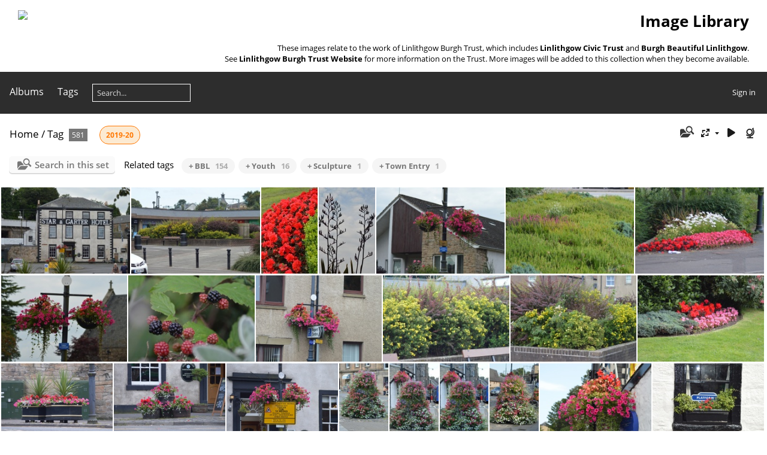

--- FILE ---
content_type: text/html; charset=utf-8
request_url: https://lbt.scot/gallery/index.php?/tags/9-2019_20/start-80
body_size: 6099
content:
<!DOCTYPE html>
<html lang=en dir=ltr>
<head>
<title>Tag </title>
<link rel="shortcut icon" type="image/x-icon" href="themes/default/icon/favicon.ico">
<link rel="stylesheet" type="text/css" href="themes/modus/css/open-sans/open-sans.css"> <link rel="stylesheet" type="text/css" href="_data/combined/r6f8mv.css">   <link rel=canonical href="index.php?/tags/9-2019_20/start-80">
<meta name=viewport content="width=device-width,initial-scale=1">

<meta name="generator" content="Piwigo (aka PWG), see piwigo.org">

<meta name="description" content="Tag ">


<link href="/gallery/plugins/piwigo-openstreetmap/leaflet/leaflet.css" rel="stylesheet">
<script src="/gallery/plugins/piwigo-openstreetmap/leaflet/leaflet.js"></script>
<script src="/gallery/plugins/piwigo-openstreetmap/leaflet/leaflet-omnivore.min.js"></script>
<link rel="stylesheet" href="/gallery/plugins/piwigo-openstreetmap/leaflet/MarkerCluster.css" />
<link rel="stylesheet" href="/gallery/plugins/piwigo-openstreetmap/leaflet/MarkerCluster.Default.css" />
<script src="/gallery/plugins/piwigo-openstreetmap/leaflet/leaflet.markercluster.js"></script><style type="text/css">
#map {
    height: 200px;
    width: autopx;
    
}

#community_edit_photos #map,
#community_add_photos #map{
  display:none;
}
#thumbnails{text-align:justify;overflow:hidden;margin-left:3px;margin-right:5px}
#thumbnails>li{float:left;overflow:hidden;position:relative;margin-bottom:3px;margin-left:2px}#thumbnails>li>a{position:absolute;border:0}</style>
</head>

<body id=theCategoryPage class="section-tags tag-9  modus-withPageBanner" data-infos='{"section":"tags","tag_ids":["9"]}'>
<div id="theHeader"><h1 align="Right"  style="padding-left:30px; padding-right:30px;"><a href="../"><img src="../images/LBT_Logo_Web_Header.jpg" align= "left"></a>Image Library</h1>

<p align="right" style="padding-right:30px;">These images relate to the work of Linlithgow Burgh Trust, which includes <strong>Linlithgow Civic Trust</strong> and <strong>Burgh Beautiful Linlithgow</strong>.</br>See <a href="https://lbt.scot"><strong>Linlithgow Burgh Trust Website </strong></a> for more information on the Trust. More images will be added to this collection when they become available.</p></div>




<aside id=menubar>
		<dl id=mbCategories>
<dt>
	<a href="index.php?/categories">Albums</a>
</dt>
<dd>
  <ul>
    <li >
      <a href="index.php?/category/2997"  title="374 photos in 1 sub-album">Locations</a>
      <span class="menuInfoCatByChild badge" title="374 photos in 1 sub-album">374</span>
      </li>
    
    <li >
      <a href="index.php?/category/70"  title="26 photos in this album">LCT 20s Night 1983</a>
      <span class="menuInfoCat badge" title="26 photos in this album">26</span>
      </li>
    
    <li >
      <a href="index.php?/category/69"  title="21 photos in this album">LCT Marian Event 1982</a>
      <span class="menuInfoCat badge" title="21 photos in this album">21</span>
      </li>
    
    <li >
      <a href="index.php?/category/56"  title="2 photos in this album / 15 photos in 1 sub-album">Carmelite Friary</a>
      <span class="menuInfoCat badge" title="2 photos in this album / 15 photos in 1 sub-album">17</span>
      </li>
    
    <li >
      <a href="index.php?/category/45"  title="116 photos in this album">Public Art</a>
      <span class="menuInfoCat badge" title="116 photos in this album">116</span>
      </li>
    
    <li >
      <a href="index.php?/category/39"  title="53 photos in this album">Civic Trust Events</a>
      <span class="menuInfoCat badge" title="53 photos in this album">53</span>
      </li>
    
    <li >
      <a href="index.php?/category/6"  title="974 photos in 7 sub-albums">Publications</a>
      <span class="menuInfoCatByChild badge" title="974 photos in 7 sub-albums">974</span>
      </li>
    
    <li >
      <a href="index.php?/category/22"  title="4 photos in this album / 215 photos in 8 sub-albums">Perambulation</a>
      <span class="menuInfoCat badge" title="4 photos in this album / 215 photos in 8 sub-albums">219</span>
      </li>
    
    <li >
      <a href="index.php?/category/19"  title="11 photos in this album">Doors Open Days</a>
      <span class="menuInfoCat badge" title="11 photos in this album">11</span>
      </li>
    
    <li >
      <a href="index.php?/category/21"  title="44 photos in this album">Interpretation Panels</a>
      <span class="menuInfoCat badge" title="44 photos in this album">44</span>
      </li>
    
    <li >
      <a href="index.php?/category/40"  title="121 photos in this album">Fund Raising</a>
      <span class="menuInfoCat badge" title="121 photos in this album">121</span>
      </li>
    
    <li >
      <a href="index.php?/category/28"  title="3684 photos in 16 sub-albums">Floral Displays</a>
      <span class="menuInfoCatByChild badge" title="3684 photos in 16 sub-albums">3684</span>
      </li>
    
    <li >
      <a href="index.php?/category/13"  title="204 photos in this album">Trees and Woodland</a>
      <span class="menuInfoCat badge" title="204 photos in this album">204</span>
      </li>
    
    <li >
      <a href="index.php?/category/15"  title="260 photos in 4 sub-albums">Competitions</a>
      <span class="menuInfoCatByChild badge" title="260 photos in 4 sub-albums">260</span>
      </li>
    
    <li >
      <a href="index.php?/category/12"  title="55 photos in this album">Litter Pick</a>
      <span class="menuInfoCat badge" title="55 photos in this album">55</span>
      </li>
    
    <li >
      <a href="index.php?/category/29"  title="418 photos in this album">Clarendon Base</a>
      <span class="menuInfoCat badge" title="418 photos in this album">418</span>
      </li>
    
    <li >
      <a href="index.php?/category/38"  title="320 photos in this album / 69 photos in 1 sub-album">Burgh Beautiful Volunteers</a>
      <span class="menuInfoCat badge" title="320 photos in this album / 69 photos in 1 sub-album">389</span>
      </li>
    
    <li >
      <a href="index.php?/category/23"  title="133 photos in this album / 29 photos in 1 sub-album">Youth Projects</a>
      <span class="menuInfoCat badge" title="133 photos in this album / 29 photos in 1 sub-album">162</span>
      </li>
    
    <li >
      <a href="index.php?/category/44"  title="215 photos in this album">Burgh Beautiful Miscellaneous</a>
      <span class="menuInfoCat badge" title="215 photos in this album">215</span>
  </li></ul>

	<p class="totalImages">6937 photos</p>
</dd>
	</dl>
		<dl id=mbTags>
<dt><a>Tags</a></dt>
<dd>
	<div id=menuTagCloud>
		<a class="tagLevel" href="index.php?/tags/29-2017_18" title="display photos linked to this tag">2017-18</a>
<a class="tagLevel" href="index.php?/tags/9-2019_20" title="display photos linked to this tag">2019-20</a>
<a class="tagLevel" href="index.php?/tags/39-2011_12" title="display photos linked to this tag">2011-12</a>
<a class="tagLevel" href="index.php?/tags/11-2020_21" title="display photos linked to this tag">2020-21</a>
<a class="tagLevel" href="index.php?/tags/62-2012_13" title="display photos linked to this tag">2012-13</a>
<a class="tagLevel" href="index.php?/tags/42-2014_15" title="display photos linked to this tag">2014-15</a>
<a class="tagLevel" href="index.php?/tags/38-2010_11" title="display photos linked to this tag">2010-11</a>
<a class="tagLevel" href="index.php?/tags/69-jsa002" title="display photos linked to this tag">JSA002</a>
<a class="tagLevel" href="index.php?/tags/70-spring" title="display photos linked to this tag">Spring</a>
<a class="tagLevel" href="index.php?/tags/58-2016_17" title="display photos linked to this tag">2016-17</a>
<a class="tagLevel" href="index.php?/tags/37-2009_10" title="display photos linked to this tag">2009-10</a>
<a class="tagLevel" href="index.php?/tags/20-bbl" title="display photos linked to this tag">BBL</a>
<a class="tagLevel" href="index.php?/tags/33-2005_06" title="display photos linked to this tag">2005-06</a>
<a class="tagLevel" href="index.php?/tags/18-2021_22" title="display photos linked to this tag">2021-22</a>
<a class="tagLevel" href="index.php?/tags/4-event" title="display photos linked to this tag">Event</a>
<a class="tagLevel" href="index.php?/tags/21-lct" title="display photos linked to this tag">LCT</a>
<a class="tagLevel" href="index.php?/tags/41-2013_14" title="display photos linked to this tag">2013-14</a>
<a class="tagLevel" href="index.php?/tags/23-bed" title="display photos linked to this tag">Bed</a>
<a class="tagLevel" href="index.php?/tags/7-planter" title="display photos linked to this tag">Planter</a>
<a class="tagLevel" href="index.php?/tags/16-2018_19" title="display photos linked to this tag">2018-19</a>
	</div>
</dd>

	</dl>
	<dl style="float:none">
	<form style="margin:0;display:inline" action="qsearch.php" method=get id=quicksearch onsubmit="return this.q.value!='';">
		<input type="text" name=q id=qsearchInput placeholder="Search..." >
	</form>
</dl>
<dl style="float:right;margin-top:3px">
	<dt style="font-size:100%;font-weight:normal;padding-left:15px"><a href="identification.php" rel=nofollow>Sign in</a></dt>
	<dd style="right:0">
		<ul>
		<li><a href="identification.php" rel="nofollow">Sign in</a></li>
		<li><a href="password.php" title="Forgot your password?" rel="nofollow">Forgot your password?</a></li>
		</ul>
<form method=post action="identification.php" id=quickconnect><fieldset><legend>Quick connect</legend><p><label for=userX>Username</label><br><input type=text name=username id=userX value="" style="width:99%"></p><p><label for=passX>Password</label><br><input type=password name=password id=passX style="width:99%"></p><p><label>Auto login&nbsp;<input type=checkbox name=remember_me value=1></label></p><p><input type=hidden name=redirect value="%2Fgallery%2Findex.php%3F%2Ftags%2F9-2019_20%2Fstart-80"><input type=submit name=login value="Submit"></p></fieldset></form>
	</dd>
</dl>

</aside>
<a id="menuSwitcher" class="pwg-button" title="Menu"><span class="pwg-icon pwg-icon-menu"></span></a>




<div id="content" class="content contentWithMenu">
<div class="titrePage">
	<a id=albumActionsSwitcher class=pwg-button><span class="pwg-icon pwg-icon-ellipsis"></span></a><ul class="categoryActions">
    <li id="cmdSearchInSet"><a href="search.php?tag_id=9" title="Search in this set" class="pwg-state-default pwg-button" rel="nofollow">
      <span class="gallery-icon-search-folder"></span><span class="pwg-button-text">Search in this set</span>
    </a></li>


		<li><a id="derivativeSwitchLink" title="Photo sizes" class="pwg-state-default pwg-button" rel="nofollow"><span class="pwg-icon pwg-icon-sizes"></span><span class="pwg-button-text">Photo sizes</span></a><div id="derivativeSwitchBox" class="switchBox"><div class="switchBoxTitle">Photo sizes</div><span style="visibility:hidden">&#x2714; </span><a href="index.php?/tags/9-2019_20/start-80&amp;display=square" rel="nofollow">Square</a><br><span>&#x2714; </span>Thumbnail<br><span style="visibility:hidden">&#x2714; </span><a href="index.php?/tags/9-2019_20/start-80&amp;display=2small" rel="nofollow">XXS - tiny</a><br><span style="visibility:hidden">&#x2714; </span><a href="index.php?/tags/9-2019_20/start-80&amp;display=xsmall" rel="nofollow">XS - extra small</a><br><span style="visibility:hidden">&#x2714; </span><a href="index.php?/tags/9-2019_20/start-80&amp;display=small" rel="nofollow">S - small</a><br><span style="visibility:hidden">&#x2714; </span><a href="index.php?/tags/9-2019_20/start-80&amp;display=medium" rel="nofollow">M - medium</a><br><span style="visibility:hidden">&#x2714; </span><a href="index.php?/tags/9-2019_20/start-80&amp;display=large" rel="nofollow">L - large</a></div></li>

		<li id="cmdSlideshow"><a href="picture.php?/2078/tags/9-2019_20&amp;slideshow=" title="slideshow" class="pwg-state-default pwg-button" rel="nofollow"><span class="pwg-icon pwg-icon-slideshow"></span><span class="pwg-button-text">slideshow</span></a></li>

<li><a href="osmmap.php?/tags/9-2019_20&v=2" title="displays Tag  on a map" rel="nofollow" class="pwg-state-default pwg-button"><span class="pwg-icon pwg-icon-globe">&nbsp;</span><span class="pwg-button-text">map</span></a></li>	</ul>

<div id="breadcrumb">
  <h2><a href="/gallery/">Home</a> / <a href="tags.php" title="display available tags">Tag</a> 
    <span class="badge nb_items">581</span>  </h2>

<span id="selected-tags-container">

<span class="selected-related-tag unique-tag">
    <a href="index.php?/tags/9-2019_20" title="display photos linked to this tag">
      2019-20
    </a>
  </span>

</span>

</div>



</div>





<div class="action-buttons">

  <div class="mcs-side-results search-in-set-button">
    <div>
      <p><a href="search.php?tag_id=9" class="gallery-icon-search-folder" rel="nofollow">Search in this set</a></p>
    </div>
  </div>

<h3 class="related-tags-title">Related tags</h3>

<span class="related-tags "><a class="tagLevel 5" href="index.php?/tags/9-2019_20/20-bbl" title="154 photos are also linked to current tags" rel="nofollow">+ BBL<div class="tag-counter">154</div></a></span>
<span class="related-tags "><a class="tagLevel 1" href="index.php?/tags/9-2019_20/10-youth" title="16 photos are also linked to current tags" rel="nofollow">+ Youth<div class="tag-counter">16</div></a></span>
<span class="related-tags "><a class="tagLevel 1" href="index.php?/tags/9-2019_20/1-sculpture" title="1 photo is also linked to current tags" rel="nofollow">+ Sculpture<div class="tag-counter">1</div></a></span>
<span class="related-tags "><a class="tagLevel 1" href="index.php?/tags/9-2019_20/12-town_entry" title="1 photo is also linked to current tags" rel="nofollow">+ Town Entry<div class="tag-counter">1</div></a></span>
</div>






<div class="loader"><img src="themes/default/images/ajax_loader.gif"></div>

<ul class="thumbnails" id="thumbnails">
  <li class="path-ext-jpg file-ext-jpg" style=width:217px;height:144px><a href="picture.php?/2078/tags/9-2019_20"><img src="_data/i/upload/2021/04/27/20210427131248-f353b172-2s.jpg" width=217 height=144 alt="DSC 0396"></a><div class=overDesc>DSC 0396</div></li>
<li class="path-ext-jpg file-ext-jpg" style=width:217px;height:144px><a href="picture.php?/2079/tags/9-2019_20"><img src="_data/i/upload/2021/04/27/20210427131259-fd3a4c2b-2s.jpg" width=217 height=144 alt="DSC 0400"></a><div class=overDesc>DSC 0400</div></li>
<li class="path-ext-jpg file-ext-jpg" style=width:95px;height:144px><a href="picture.php?/2080/tags/9-2019_20"><img src="_data/i/upload/2021/04/27/20210427131308-068dbd4a-th.jpg" width=95 height=144 alt="DSC 0406"></a><div class=overDesc>DSC 0406</div></li>
<li class="path-ext-jpg file-ext-jpg" style=width:95px;height:144px><a href="picture.php?/2081/tags/9-2019_20"><img src="_data/i/upload/2021/04/27/20210427131316-3c48f0a1-th.jpg" width=95 height=144 alt="DSC 0411"></a><div class=overDesc>DSC 0411</div></li>
<li class="path-ext-jpg file-ext-jpg" style=width:217px;height:144px><a href="picture.php?/2082/tags/9-2019_20"><img src="_data/i/upload/2021/04/27/20210427131325-d5646540-2s.jpg" width=217 height=144 alt="DSC 0425"></a><div class=overDesc>DSC 0425</div></li>
<li class="path-ext-jpg file-ext-jpg" style=width:217px;height:144px><a href="picture.php?/2083/tags/9-2019_20"><img src="_data/i/upload/2021/04/27/20210427131336-07d3b69c-2s.jpg" width=217 height=144 alt="DSC 0430"></a><div class=overDesc>DSC 0430</div></li>
<li class="path-ext-jpg file-ext-jpg" style=width:217px;height:144px><a href="picture.php?/2084/tags/9-2019_20"><img src="_data/i/upload/2021/04/27/20210427131346-172de38d-2s.jpg" width=217 height=144 alt="DSC 0434"></a><div class=overDesc>DSC 0434</div></li>
<li class="path-ext-jpg file-ext-jpg" style=width:217px;height:144px><a href="picture.php?/2085/tags/9-2019_20"><img src="_data/i/upload/2021/04/27/20210427131353-89a46120-2s.jpg" width=217 height=144 alt="DSC 0435"></a><div class=overDesc>DSC 0435</div></li>
<li class="path-ext-jpg file-ext-jpg" style=width:217px;height:144px><a href="picture.php?/2086/tags/9-2019_20"><img src="_data/i/upload/2021/04/27/20210427131402-21bd98b7-2s.jpg" width=217 height=144 alt="DSC 0443"></a><div class=overDesc>DSC 0443</div></li>
<li class="path-ext-jpg file-ext-jpg" style=width:217px;height:144px><a href="picture.php?/2087/tags/9-2019_20"><img src="_data/i/upload/2021/04/27/20210427131414-1dc658b8-2s.jpg" width=217 height=144 alt="DSC 0445"></a><div class=overDesc>DSC 0445</div></li>
<li class="path-ext-jpg file-ext-jpg" style=width:217px;height:144px><a href="picture.php?/2088/tags/9-2019_20"><img src="_data/i/upload/2021/04/27/20210427131424-ad101ff8-2s.jpg" width=217 height=144 alt="DSC 0446"></a><div class=overDesc>DSC 0446</div></li>
<li class="path-ext-jpg file-ext-jpg" style=width:217px;height:144px><a href="picture.php?/2089/tags/9-2019_20"><img src="_data/i/upload/2021/04/27/20210427131438-22aefc59-2s.jpg" width=217 height=144 alt="DSC 0447"></a><div class=overDesc>DSC 0447</div></li>
<li class="path-ext-jpg file-ext-jpg" style=width:217px;height:144px><a href="picture.php?/2090/tags/9-2019_20"><img src="_data/i/upload/2021/04/27/20210427131449-4898d74a-2s.jpg" width=217 height=144 alt="DSC 0459"></a><div class=overDesc>DSC 0459</div></li>
<li class="path-ext-jpg file-ext-jpg" style=width:217px;height:144px><a href="picture.php?/2091/tags/9-2019_20"><img src="_data/i/upload/2021/04/27/20210427131458-ec0ea5d1-2s.jpg" width=217 height=144 alt="DSC 0460"></a><div class=overDesc>DSC 0460</div></li>
<li class="path-ext-jpg file-ext-jpg" style=width:217px;height:144px><a href="picture.php?/2092/tags/9-2019_20"><img src="_data/i/upload/2021/04/27/20210427131508-ba23dfa9-2s.jpg" width=217 height=144 alt="DSC 0461"></a><div class=overDesc>DSC 0461</div></li>
<li class="path-ext-jpg file-ext-jpg" style=width:217px;height:144px><a href="picture.php?/2093/tags/9-2019_20"><img src="_data/i/upload/2021/04/27/20210427131518-086cb87a-2s.jpg" width=217 height=144 alt="DSC 0463"></a><div class=overDesc>DSC 0463</div></li>
<li class="path-ext-jpg file-ext-jpg" style=width:95px;height:144px><a href="picture.php?/2094/tags/9-2019_20"><img src="_data/i/upload/2021/04/27/20210427131528-64cb22e1-th.jpg" width=95 height=144 alt="DSC 0468"></a><div class=overDesc>DSC 0468</div></li>
<li class="path-ext-jpg file-ext-jpg" style=width:95px;height:144px><a href="picture.php?/2096/tags/9-2019_20"><img src="_data/i/upload/2021/04/27/20210427131544-d6e718b8-th.jpg" width=95 height=144 alt="DSC 0470"></a><div class=overDesc>DSC 0470</div></li>
<li class="path-ext-jpg file-ext-jpg" style=width:95px;height:144px><a href="picture.php?/2095/tags/9-2019_20"><img src="_data/i/upload/2021/04/27/20210427131534-33ee27fa-th.jpg" width=95 height=144 alt="DSC 0470 B"></a><div class=overDesc>DSC 0470 B</div></li>
<li class="path-ext-jpg file-ext-jpg" style=width:95px;height:144px><a href="picture.php?/2097/tags/9-2019_20"><img src="_data/i/upload/2021/04/27/20210427131556-486a82f4-th.jpg" width=95 height=144 alt="DSC 0471"></a><div class=overDesc>DSC 0471</div></li>
<li class="path-ext-jpg file-ext-jpg" style=width:217px;height:144px><a href="picture.php?/2098/tags/9-2019_20"><img src="_data/i/upload/2021/04/27/20210427131603-d636d7a2-2s.jpg" width=217 height=144 alt="DSC 0472"></a><div class=overDesc>DSC 0472</div></li>
<li class="path-ext-jpg file-ext-jpg" style=width:217px;height:144px><a href="picture.php?/2099/tags/9-2019_20"><img src="_data/i/upload/2021/04/27/20210427131612-23b7ad22-2s.jpg" width=217 height=144 alt="DSC 0474"></a><div class=overDesc>DSC 0474</div></li>
<li class="path-ext-jpg file-ext-jpg" style=width:217px;height:144px><a href="picture.php?/2100/tags/9-2019_20"><img src="_data/i/upload/2021/04/27/20210427131622-f72d6b64-2s.jpg" width=217 height=144 alt="DSC 0476"></a><div class=overDesc>DSC 0476</div></li>
<li class="path-ext-jpg file-ext-jpg" style=width:217px;height:144px><a href="picture.php?/2101/tags/9-2019_20"><img src="_data/i/upload/2021/04/27/20210427131632-53466701-2s.jpg" width=217 height=144 alt="DSC 0478"></a><div class=overDesc>DSC 0478</div></li>
<li class="path-ext-jpg file-ext-jpg" style=width:217px;height:144px><a href="picture.php?/2102/tags/9-2019_20"><img src="_data/i/upload/2021/04/27/20210427131641-e55b76b0-2s.jpg" width=217 height=144 alt="DSC 0480"></a><div class=overDesc>DSC 0480</div></li>
<li class="path-ext-jpg file-ext-jpg" style=width:217px;height:144px><a href="picture.php?/2103/tags/9-2019_20"><img src="_data/i/upload/2021/04/27/20210427131650-fc614bfe-2s.jpg" width=217 height=144 alt="DSC 0483"></a><div class=overDesc>DSC 0483</div></li>
<li class="path-ext-jpg file-ext-jpg" style=width:217px;height:144px><a href="picture.php?/2104/tags/9-2019_20"><img src="_data/i/upload/2021/04/27/20210427131701-338b278e-2s.jpg" width=217 height=144 alt="DSC 0485"></a><div class=overDesc>DSC 0485</div></li>
<li class="path-ext-jpg file-ext-jpg" style=width:217px;height:144px><a href="picture.php?/2105/tags/9-2019_20"><img src="_data/i/upload/2021/04/27/20210427131711-a0fec2a7-2s.jpg" width=217 height=144 alt="DSC 0486"></a><div class=overDesc>DSC 0486</div></li>
<li class="path-ext-jpg file-ext-jpg" style=width:217px;height:144px><a href="picture.php?/2106/tags/9-2019_20"><img src="_data/i/upload/2021/04/27/20210427131721-4b145117-2s.jpg" width=217 height=144 alt="DSC 0488"></a><div class=overDesc>DSC 0488</div></li>
<li class="path-ext-jpg file-ext-jpg" style=width:217px;height:144px><a href="picture.php?/2107/tags/9-2019_20"><img src="_data/i/upload/2021/04/27/20210427131731-f0bae8a9-2s.jpg" width=217 height=144 alt="DSC 0490"></a><div class=overDesc>DSC 0490</div></li>
<li class="path-ext-jpg file-ext-jpg" style=width:217px;height:144px><a href="picture.php?/2108/tags/9-2019_20"><img src="_data/i/upload/2021/04/27/20210427131740-cbee11be-2s.jpg" width=217 height=144 alt="DSC 0492"></a><div class=overDesc>DSC 0492</div></li>
<li class="path-ext-jpg file-ext-jpg" style=width:95px;height:144px><a href="picture.php?/2109/tags/9-2019_20"><img src="_data/i/upload/2021/04/27/20210427131750-54f48ccf-th.jpg" width=95 height=144 alt="DSC 0494"></a><div class=overDesc>DSC 0494</div></li>
<li class="path-ext-jpg file-ext-jpg" style=width:217px;height:144px><a href="picture.php?/2110/tags/9-2019_20"><img src="_data/i/upload/2021/04/27/20210427131802-085f3f58-2s.jpg" width=217 height=144 alt="DSC 0497"></a><div class=overDesc>DSC 0497</div></li>
<li class="path-ext-jpg file-ext-jpg" style=width:217px;height:144px><a href="picture.php?/2111/tags/9-2019_20"><img src="_data/i/upload/2021/04/27/20210427131812-4d4a002c-2s.jpg" width=217 height=144 alt="DSC 0499"></a><div class=overDesc>DSC 0499</div></li>
<li class="path-ext-jpg file-ext-jpg" style=width:217px;height:144px><a href="picture.php?/2112/tags/9-2019_20"><img src="_data/i/upload/2021/04/27/20210427131820-0aa48149-2s.jpg" width=217 height=144 alt="DSC 0500"></a><div class=overDesc>DSC 0500</div></li>
<li class="path-ext-jpg file-ext-jpg" style=width:217px;height:144px><a href="picture.php?/2113/tags/9-2019_20"><img src="_data/i/upload/2021/04/27/20210427131831-6fc4d705-2s.jpg" width=217 height=144 alt="DSC 0502"></a><div class=overDesc>DSC 0502</div></li>
<li class="path-ext-jpg file-ext-jpg" style=width:217px;height:144px><a href="picture.php?/2114/tags/9-2019_20"><img src="_data/i/upload/2021/04/27/20210427131842-0ef0f09c-2s.jpg" width=217 height=144 alt="DSC 0504"></a><div class=overDesc>DSC 0504</div></li>
<li class="path-ext-jpg file-ext-jpg" style=width:217px;height:144px><a href="picture.php?/2115/tags/9-2019_20"><img src="_data/i/upload/2021/04/27/20210427131851-3acc193a-2s.jpg" width=217 height=144 alt="DSC 0505"></a><div class=overDesc>DSC 0505</div></li>
<li class="path-ext-jpg file-ext-jpg" style=width:217px;height:144px><a href="picture.php?/2116/tags/9-2019_20"><img src="_data/i/upload/2021/04/27/20210427131900-1c7629a1-2s.jpg" width=217 height=144 alt="DSC 0506"></a><div class=overDesc>DSC 0506</div></li>
<li class="path-ext-jpg file-ext-jpg" style=width:217px;height:144px><a href="picture.php?/2117/tags/9-2019_20"><img src="_data/i/upload/2021/04/27/20210427131909-f53d5aa9-2s.jpg" width=217 height=144 alt="DSC 0508"></a><div class=overDesc>DSC 0508</div></li>
<li class="path-ext-jpg file-ext-jpg" style=width:217px;height:144px><a href="picture.php?/2118/tags/9-2019_20"><img src="_data/i/upload/2021/04/27/20210427131919-ec4dbcd8-2s.jpg" width=217 height=144 alt="DSC 0511"></a><div class=overDesc>DSC 0511</div></li>
<li class="path-ext-jpg file-ext-jpg" style=width:217px;height:144px><a href="picture.php?/2119/tags/9-2019_20"><img src="_data/i/upload/2021/04/27/20210427131928-b1dfe535-2s.jpg" width=217 height=144 alt="DSC 0512"></a><div class=overDesc>DSC 0512</div></li>
<li class="path-ext-jpg file-ext-jpg" style=width:217px;height:144px><a href="picture.php?/2120/tags/9-2019_20"><img src="_data/i/upload/2021/04/27/20210427131937-1c4dda48-2s.jpg" width=217 height=144 alt="DSC 0513"></a><div class=overDesc>DSC 0513</div></li>
<li class="path-ext-jpg file-ext-jpg" style=width:217px;height:144px><a href="picture.php?/2121/tags/9-2019_20"><img src="_data/i/upload/2021/04/27/20210427131945-ba829e27-2s.jpg" width=217 height=144 alt="DSC 0514"></a><div class=overDesc>DSC 0514</div></li>
<li class="path-ext-jpg file-ext-jpg" style=width:217px;height:144px><a href="picture.php?/3672/tags/9-2019_20"><img src="_data/i/upload/2021/04/30/20210430100035-4e69a3c7-2s.jpg" width=217 height=144 alt="DSC 0550"></a><div class=overDesc>DSC 0550</div></li>
<li class="path-ext-jpg file-ext-jpg" style=width:217px;height:144px><a href="picture.php?/3673/tags/9-2019_20"><img src="_data/i/upload/2021/04/30/20210430100049-7e307857-2s.jpg" width=217 height=144 alt="DSC 0551"></a><div class=overDesc>DSC 0551</div></li>
<li class="path-ext-jpg file-ext-jpg" style=width:217px;height:144px><a href="picture.php?/3674/tags/9-2019_20"><img src="_data/i/upload/2021/04/30/20210430100101-1fab69ff-2s.jpg" width=217 height=144 alt="DSC 0552"></a><div class=overDesc>DSC 0552</div></li>
<li class="path-ext-jpg file-ext-jpg" style=width:217px;height:144px><a href="picture.php?/3675/tags/9-2019_20"><img src="_data/i/upload/2021/04/30/20210430100113-0472e785-2s.jpg" width=217 height=144 alt="DSC 0553"></a><div class=overDesc>DSC 0553</div></li>
<li class="path-ext-jpg file-ext-jpg" style=width:95px;height:144px><a href="picture.php?/3676/tags/9-2019_20"><img src="_data/i/upload/2021/04/30/20210430100124-db7ee196-th.jpg" width=95 height=144 alt="DSC 0554"></a><div class=overDesc>DSC 0554</div></li>
<li class="path-ext-jpg file-ext-jpg" style=width:95px;height:144px><a href="picture.php?/3677/tags/9-2019_20"><img src="_data/i/upload/2021/04/30/20210430100136-c2b5f5e4-th.jpg" width=95 height=144 alt="DSC 0555"></a><div class=overDesc>DSC 0555</div></li>
<li class="path-ext-jpg file-ext-jpg" style=width:95px;height:144px><a href="picture.php?/3678/tags/9-2019_20"><img src="_data/i/upload/2021/04/30/20210430100148-c7ae18df-th.jpg" width=95 height=144 alt="DSC 0556"></a><div class=overDesc>DSC 0556</div></li>
<li class="path-ext-jpg file-ext-jpg" style=width:95px;height:144px><a href="picture.php?/3679/tags/9-2019_20"><img src="_data/i/upload/2021/04/30/20210430100201-61796e78-th.jpg" width=95 height=144 alt="DSC 0557"></a><div class=overDesc>DSC 0557</div></li>
<li class="path-ext-jpg file-ext-jpg" style=width:96px;height:144px><a href="picture.php?/697/tags/9-2019_20"><img src="_data/i/upload/2021/04/09/20210409095605-41755d17-th.jpg" width=96 height=144 alt="DSC05904"></a><div class=overDesc>DSC05904</div></li>
<li class="path-ext-jpg file-ext-jpg" style=width:96px;height:144px><a href="picture.php?/698/tags/9-2019_20"><img src="_data/i/upload/2021/04/09/20210409095612-a441c5be-th.jpg" width=96 height=144 alt="DSC05906"></a><div class=overDesc>DSC05906</div></li>
<li class="path-ext-jpg file-ext-jpg" style=width:96px;height:144px><a href="picture.php?/1860/tags/9-2019_20"><img src="_data/i/upload/2021/04/27/20210427115258-26116a96-th.jpg" width=96 height=144 alt="DSCF1193"></a><div class=overDesc>DSCF1193</div></li>
<li class="path-ext-jpg file-ext-jpg" style=width:216px;height:144px><a href="picture.php?/1861/tags/9-2019_20"><img src="_data/i/upload/2021/04/27/20210427115301-4ec57c2e-2s.jpg" width=216 height=144 alt="DSCF1195"></a><div class=overDesc>DSCF1195</div></li>
<li class="path-ext-jpg file-ext-jpg" style=width:96px;height:144px><a href="picture.php?/1862/tags/9-2019_20"><img src="_data/i/upload/2021/04/27/20210427115304-cabec4f4-th.jpg" width=96 height=144 alt="DSCF1196"></a><div class=overDesc>DSCF1196</div></li>
<li class="path-ext-jpg file-ext-jpg" style=width:216px;height:144px><a href="picture.php?/1864/tags/9-2019_20"><img src="_data/i/upload/2021/04/27/20210427115308-72ae20d1-2s.jpg" width=216 height=144 alt="DSCF1198"></a><div class=overDesc>DSCF1198</div></li>
<li class="path-ext-jpg file-ext-jpg" style=width:96px;height:144px><a href="picture.php?/1865/tags/9-2019_20"><img src="_data/i/upload/2021/04/27/20210427115312-e984da67-th.jpg" width=96 height=144 alt="DSCF1200"></a><div class=overDesc>DSCF1200</div></li>
<li class="path-ext-jpg file-ext-jpg" style=width:96px;height:144px><a href="picture.php?/1866/tags/9-2019_20"><img src="_data/i/upload/2021/04/27/20210427115318-03a8c0c7-th.jpg" width=96 height=144 alt="DSCF1202"></a><div class=overDesc>DSCF1202</div></li>
<li class="path-ext-jpg file-ext-jpg" style=width:96px;height:144px><a href="picture.php?/1867/tags/9-2019_20"><img src="_data/i/upload/2021/04/27/20210427115326-2aba08af-th.jpg" width=96 height=144 alt="DSCF1203"></a><div class=overDesc>DSCF1203</div></li>
<li class="path-ext-jpg file-ext-jpg" style=width:96px;height:144px><a href="picture.php?/1868/tags/9-2019_20"><img src="_data/i/upload/2021/04/27/20210427115331-0d90ddb3-th.jpg" width=96 height=144 alt="DSCF1206"></a><div class=overDesc>DSCF1206</div></li>
<li class="path-ext-jpg file-ext-jpg" style=width:216px;height:144px><a href="picture.php?/1869/tags/9-2019_20"><img src="_data/i/upload/2021/04/27/20210427115335-970b2b31-2s.jpg" width=216 height=144 alt="DSCF2509"></a><div class=overDesc>DSCF2509</div></li>
<li class="path-ext-jpg file-ext-jpg" style=width:216px;height:144px><a href="picture.php?/1870/tags/9-2019_20"><img src="_data/i/upload/2021/04/27/20210427115340-12c278c0-2s.jpg" width=216 height=144 alt="DSCF2793"></a><div class=overDesc>DSCF2793</div></li>
<li class="path-ext-jpg file-ext-jpg" style=width:216px;height:144px><a href="picture.php?/1872/tags/9-2019_20"><img src="_data/i/upload/2021/04/27/20210427115350-da3b22db-2s.jpg" width=216 height=144 alt="DSCF2795"></a><div class=overDesc>DSCF2795</div></li>
<li class="path-ext-jpg file-ext-jpg" style=width:96px;height:144px><a href="picture.php?/1873/tags/9-2019_20"><img src="_data/i/upload/2021/04/27/20210427115355-35213f7c-th.jpg" width=96 height=144 alt="DSCF2797"></a><div class=overDesc>DSCF2797</div></li>
<li class="path-ext-jpg file-ext-jpg" style=width:216px;height:144px><a href="picture.php?/1874/tags/9-2019_20"><img src="_data/i/upload/2021/04/27/20210427115402-9dec5781-2s.jpg" width=216 height=144 alt="DSCF2799"></a><div class=overDesc>DSCF2799</div></li>
<li class="path-ext-jpg file-ext-jpg" style=width:216px;height:144px><a href="picture.php?/1880/tags/9-2019_20"><img src="_data/i/upload/2021/04/27/20210427115420-6c31cf71-2s.jpg" width=216 height=144 alt="DSCF2907"></a><div class=overDesc>DSCF2907</div></li>
<li class="path-ext-jpg file-ext-jpg" style=width:192px;height:144px><a href="picture.php?/2122/tags/9-2019_20"><img src="_data/i/upload/2021/04/27/20210427131951-4fd37a81-2s.jpg" width=192 height=144 alt="DSCF3195"></a><div class=overDesc>DSCF3195</div></li>
<li class="path-ext-jpg file-ext-jpg" style=width:192px;height:144px><a href="picture.php?/2123/tags/9-2019_20"><img src="_data/i/upload/2021/04/27/20210427131958-415603cb-2s.jpg" width=192 height=144 alt="DSCF3199"></a><div class=overDesc>DSCF3199</div></li>
<li class="path-ext-jpg file-ext-jpg" style=width:192px;height:144px><a href="picture.php?/2124/tags/9-2019_20"><img src="_data/i/upload/2021/04/27/20210427132005-e482b203-2s.jpg" width=192 height=144 alt="DSCF3200"></a><div class=overDesc>DSCF3200</div></li>
<li class="path-ext-jpg file-ext-jpg" style=width:192px;height:144px><a href="picture.php?/2125/tags/9-2019_20"><img src="_data/i/upload/2021/04/27/20210427132012-e56b93ae-2s.jpg" width=192 height=144 alt="DSCF3203"></a><div class=overDesc>DSCF3203</div></li>
<li class="path-ext-jpg file-ext-jpg" style=width:192px;height:144px><a href="picture.php?/2126/tags/9-2019_20"><img src="_data/i/upload/2021/04/27/20210427132020-3d9b011c-2s.jpg" width=192 height=144 alt="DSCF3206"></a><div class=overDesc>DSCF3206</div></li>
<li class="path-ext-jpg file-ext-jpg" style=width:192px;height:144px><a href="picture.php?/2127/tags/9-2019_20"><img src="_data/i/upload/2021/04/27/20210427132026-b1ddc010-2s.jpg" width=192 height=144 alt="DSCF3207"></a><div class=overDesc>DSCF3207</div></li>
<li class="path-ext-jpg file-ext-jpg" style=width:192px;height:144px><a href="picture.php?/2128/tags/9-2019_20"><img src="_data/i/upload/2021/04/27/20210427132032-1eff23ee-2s.jpg" width=192 height=144 alt="DSCF3210"></a><div class=overDesc>DSCF3210</div></li>
<li class="path-ext-jpg file-ext-jpg" style=width:192px;height:144px><a href="picture.php?/2129/tags/9-2019_20"><img src="_data/i/upload/2021/04/27/20210427132038-5321be18-2s.jpg" width=192 height=144 alt="DSCF3212"></a><div class=overDesc>DSCF3212</div></li>
<li class="path-ext-jpg file-ext-jpg" style=width:192px;height:144px><a href="picture.php?/2130/tags/9-2019_20"><img src="_data/i/upload/2021/04/27/20210427132045-a6716b96-2s.jpg" width=192 height=144 alt="DSCF3214"></a><div class=overDesc>DSCF3214</div></li>
<li class="path-ext-jpg file-ext-jpg" style=width:192px;height:144px><a href="picture.php?/2131/tags/9-2019_20"><img src="_data/i/upload/2021/04/27/20210427132051-4aec6bd8-2s.jpg" width=192 height=144 alt="DSCF3216"></a><div class=overDesc>DSCF3216</div></li>
<li class="path-ext-jpg file-ext-jpg" style=width:192px;height:144px><a href="picture.php?/2132/tags/9-2019_20"><img src="_data/i/upload/2021/04/27/20210427132058-5e5f4076-2s.jpg" width=192 height=144 alt="DSCF3217"></a><div class=overDesc>DSCF3217</div></li>
<li class="path-ext-jpg file-ext-jpg" style=width:192px;height:144px><a href="picture.php?/2133/tags/9-2019_20"><img src="_data/i/upload/2021/04/27/20210427132102-1500be29-2s.jpg" width=192 height=144 alt="DSCF3218"></a><div class=overDesc>DSCF3218</div></li>

</ul>

<div class="navigationBar">
  <span class="navFirstLast"><a href="index.php?/tags/9-2019_20" rel="first">First</a> |</span>
  <span class="navPrevNext"><a href="index.php?/tags/9-2019_20" rel="prev">Previous</a> |</span>
          <a href="index.php?/tags/9-2019_20">1</a>
            <span class="pageNumberSelected">2</span>
            <a href="index.php?/tags/9-2019_20/start-160">3</a>
            <a href="index.php?/tags/9-2019_20/start-240">4</a>
        ...    <a href="index.php?/tags/9-2019_20/start-560">8</a>
      <span class="navPrevNext">| <a href="index.php?/tags/9-2019_20/start-160" rel="next">Next</a></span>
  <span class="navFirstLast">| <a href="index.php?/tags/9-2019_20/start-560" rel="last">Last</a></span>
</div>

</div><div id="copyright">
	Powered by	<a href="https://piwigo.org">Piwigo</a>
	
<script type="text/javascript" src="_data/combined/epcfmy.js"></script>
<script type="text/javascript">//<![CDATA[

var h = jQuery("#theHeader div.banner").css("height");
		var d = jQuery("#menuSwitcher").css("padding-top");

		jQuery(document).ready(function(){
			if( jQuery('#theHeader div.banner').is(':visible') && jQuery("body").css("display") == "flex"){
				jQuery("#menuSwitcher").css("padding-top",parseInt(h)+parseInt(d));
			};
		});
rvgtProcessor=new RVGThumbs({hMargin:2,rowHeight:144});
try{document.cookie="caps="+(window.devicePixelRatio?window.devicePixelRatio:1)+"x"+document.documentElement.clientWidth+"x"+document.documentElement.clientHeight+";path=/gallery/"}catch(er){document.cookie="caps=1x1x1x"+err.message;}
(window.SwitchBox=window.SwitchBox||[]).push("#derivativeSwitchLink", "#derivativeSwitchBox");
//]]></script>
<script type="text/javascript">
(function() {
var s,after = document.getElementsByTagName('script')[document.getElementsByTagName('script').length-1];
s=document.createElement('script'); s.type='text/javascript'; s.async=true; s.src='_data/combined/cinmmj.js';
after = after.parentNode.insertBefore(s, after);
})();
</script>
</div></body>
</html>